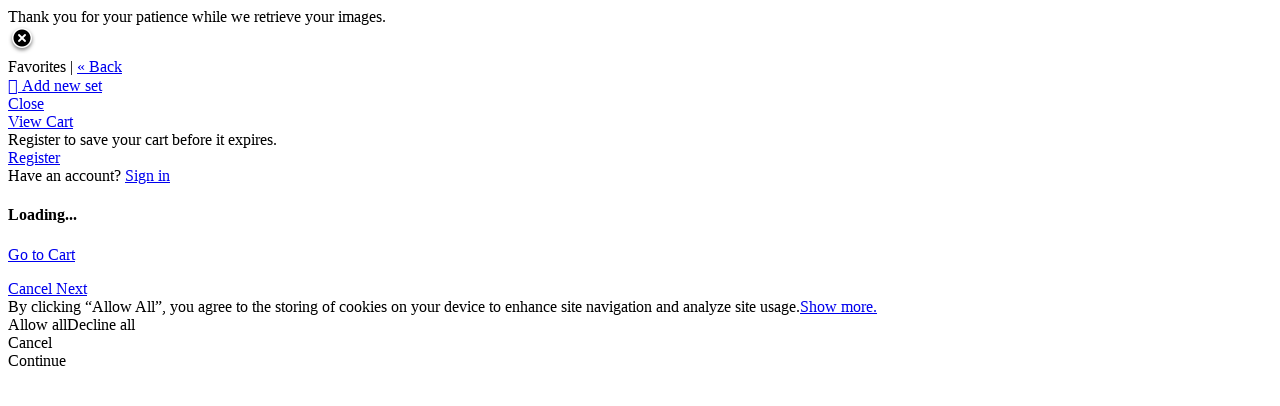

--- FILE ---
content_type: application/javascript; charset=UTF-8
request_url: https://abbazz.zenfolio.com/cdn-cgi/challenge-platform/h/b/scripts/jsd/d251aa49a8a3/main.js?
body_size: 9120
content:
window._cf_chl_opt={AKGCx8:'b'};~function(Q7,jk,jO,jM,jS,jN,jR,ja,Q1,Q3){Q7=J,function(l,d,QM,Q6,j,Q){for(QM={l:370,d:333,j:319,Q:255,H:337,P:365,n:182,L:244,Y:383,C:332},Q6=J,j=l();!![];)try{if(Q=-parseInt(Q6(QM.l))/1*(-parseInt(Q6(QM.d))/2)+parseInt(Q6(QM.j))/3*(-parseInt(Q6(QM.Q))/4)+-parseInt(Q6(QM.H))/5+-parseInt(Q6(QM.P))/6*(-parseInt(Q6(QM.n))/7)+parseInt(Q6(QM.L))/8+parseInt(Q6(QM.Y))/9+-parseInt(Q6(QM.C))/10,d===Q)break;else j.push(j.shift())}catch(H){j.push(j.shift())}}(h,791900),jk=this||self,jO=jk[Q7(382)],jM={},jM[Q7(273)]='o',jM[Q7(165)]='s',jM[Q7(145)]='u',jM[Q7(272)]='z',jM[Q7(137)]='n',jM[Q7(136)]='I',jM[Q7(208)]='b',jS=jM,jk[Q7(387)]=function(j,Q,H,P,Qo,QU,Qw,QJ,L,C,K,I,D,y,F){if(Qo={l:152,d:321,j:210,Q:281,H:179,P:193,n:281,L:179,Y:290,C:266,m:279,K:290,I:266,b:214,D:195,y:386,F:185,g:357,z:309,W:340,T:296,f:147,A:226,V:212,e:343},QU={l:287,d:185,j:199,Q:316,H:330,P:316},Qw={l:188,d:369,j:240,Q:162},QJ=Q7,L={'WiHrH':function(g,z){return z===g},'JKmlf':function(g,z){return g+z},'GYhVl':function(g,z){return g<z},'IcJOW':QJ(Qo.l),'MSyZi':QJ(Qo.d),'sCqEn':function(g,z,W,T){return g(z,W,T)},'VTKrM':function(g,z){return g(z)},'QsMsM':QJ(Qo.j),'PayOJ':function(g,z){return g+z},'Pgdiq':function(g,z,W){return g(z,W)}},Q===null||void 0===Q)return P;for(C=jG(Q),j[QJ(Qo.Q)][QJ(Qo.H)]&&(C=C[QJ(Qo.P)](j[QJ(Qo.n)][QJ(Qo.L)](Q))),C=j[QJ(Qo.Y)][QJ(Qo.C)]&&j[QJ(Qo.m)]?j[QJ(Qo.K)][QJ(Qo.I)](new j[(QJ(Qo.m))](C)):function(z,Qd,W){for(Qd=QJ,z[Qd(QU.l)](),W=0;W<z[Qd(QU.d)];L[Qd(QU.j)](z[W],z[L[Qd(QU.Q)](W,1)])?z[Qd(QU.H)](L[Qd(QU.P)](W,1),1):W+=1);return z}(C),K='nAsAaAb'.split('A'),K=K[QJ(Qo.b)][QJ(Qo.D)](K),I=0;L[QJ(Qo.y)](I,C[QJ(Qo.F)]);I++)if(L[QJ(Qo.g)]===L[QJ(Qo.z)])return null;else(D=C[I],y=L[QJ(Qo.W)](jc,j,Q,D),L[QJ(Qo.T)](K,y))?(F='s'===y&&!j[QJ(Qo.f)](Q[D]),L[QJ(Qo.A)]===H+D?Y(H+D,y):F||Y(L[QJ(Qo.V)](H,D),Q[D])):L[QJ(Qo.e)](Y,H+D,y);return P;function Y(z,W,Ql){Ql=QJ,Object[Ql(Qw.l)][Ql(Qw.d)][Ql(Qw.j)](P,W)||(P[W]=[]),P[W][Ql(Qw.Q)](z)}},jN=Q7(236)[Q7(303)](';'),jR=jN[Q7(214)][Q7(195)](jN),jk[Q7(335)]=function(j,Q,r4,Qj,H,P,n,L,Y,C){for(r4={l:362,d:178,j:190,Q:250,H:362,P:185,n:178,L:185,Y:300,C:162,m:190,K:251},Qj=Q7,H={},H[Qj(r4.l)]=function(m,K){return m<K},H[Qj(r4.d)]=function(m,K){return m===K},H[Qj(r4.j)]=function(m,K){return m+K},P=H,n=Object[Qj(r4.Q)](Q),L=0;P[Qj(r4.H)](L,n[Qj(r4.P)]);L++)if(Y=n[L],P[Qj(r4.n)]('f',Y)&&(Y='N'),j[Y]){for(C=0;C<Q[n[L]][Qj(r4.L)];-1===j[Y][Qj(r4.Y)](Q[n[L]][C])&&(jR(Q[n[L]][C])||j[Y][Qj(r4.C)](P[Qj(r4.m)]('o.',Q[n[L]][C]))),C++);}else j[Y]=Q[n[L]][Qj(r4.K)](function(m){return'o.'+m})},ja=null,Q1=Q0(),Q3=function(HZ,He,HV,Hq,QW,d,j,Q,H){return HZ={l:283,d:144},He={l:322,d:352,j:329,Q:154,H:220,P:356,n:302,L:346,Y:384,C:183,m:162,K:352,I:289,b:329,D:213,y:341,F:261,g:302,z:269,W:157,T:360,f:264,A:175,V:310,e:367},HV={l:356,d:185},Hq={l:185,d:310,j:188,Q:369,H:240,P:240,n:381,L:162,Y:220,C:381,m:268,K:230,I:162,b:334,D:254,y:363,F:184,g:229,z:157,W:352,T:289,f:229,A:209,V:162,e:352,Z:188,X:369,k:240,O:381,M:162,S:381,x:167,c:194,G:162,N:254,R:220,i:346,a:302,B:363,v:356,s:163,E:157,U:360},QW=Q7,d={'XaoZf':function(P,n){return P(n)},'SmPGa':function(P,n){return P>n},'phvDk':function(P,n){return n==P},'XhbOi':function(P,n){return P(n)},'vPHVO':function(P,n){return P<n},'rkdcO':function(P,n){return n|P},'vZoeg':function(P,n){return P<<n},'vhqyo':function(P,n){return n==P},'TnBgk':function(P,n){return P-n},'aoWHP':function(P,n){return P&n},'YuqoH':function(P,n){return P-n},'PVKJA':function(P,n){return P>n},'YeIZB':function(P,n){return P==n},'aJhQq':function(P,n){return P==n},'qIKoP':function(P,n){return P<n},'dFGtr':function(P,n){return P==n},'wZpQk':function(P,n){return P(n)},'mdlgO':function(P,n){return P(n)},'zJnhN':function(P,n){return n!=P},'ecJat':function(P,n){return n==P},'BYrqa':function(P,n){return P(n)},'yzaXy':function(P,n){return P<n},'SFMfH':function(P,n){return P<n},'SKYuo':function(P,n){return P(n)},'pDdCG':function(P,n){return P*n},'eyadZ':function(P,n){return P(n)},'ybHgy':function(P,n){return P===n},'LOnuO':function(P,n){return P+n},'DnuUb':function(P,n){return n==P}},j=String[QW(HZ.l)],Q={'h':function(P,HT){return HT={l:304,d:310},P==null?'':Q.g(P,6,function(n,QT){return QT=J,QT(HT.l)[QT(HT.d)](n)})},'g':function(P,L,Y,Qf,C,K,I,D,y,F,z,W,T,A,V,Z,X,O){if(Qf=QW,P==null)return'';for(K={},I={},D='',y=2,F=3,z=2,W=[],T=0,A=0,V=0;V<P[Qf(Hq.l)];V+=1)if(Z=P[Qf(Hq.d)](V),Object[Qf(Hq.j)][Qf(Hq.Q)][Qf(Hq.H)](K,Z)||(K[Z]=F++,I[Z]=!0),X=D+Z,Object[Qf(Hq.j)][Qf(Hq.Q)][Qf(Hq.H)](K,X))D=X;else{if(Object[Qf(Hq.j)][Qf(Hq.Q)][Qf(Hq.P)](I,D)){if(256>D[Qf(Hq.n)](0)){for(C=0;C<z;T<<=1,L-1==A?(A=0,W[Qf(Hq.L)](d[Qf(Hq.Y)](Y,T)),T=0):A++,C++);for(O=D[Qf(Hq.C)](0),C=0;d[Qf(Hq.m)](8,C);T=T<<1|1.34&O,d[Qf(Hq.K)](A,L-1)?(A=0,W[Qf(Hq.I)](d[Qf(Hq.b)](Y,T)),T=0):A++,O>>=1,C++);}else{for(O=1,C=0;d[Qf(Hq.D)](C,z);T=d[Qf(Hq.y)](d[Qf(Hq.F)](T,1),O),d[Qf(Hq.g)](A,d[Qf(Hq.z)](L,1))?(A=0,W[Qf(Hq.L)](Y(T)),T=0):A++,O=0,C++);for(O=D[Qf(Hq.n)](0),C=0;16>C;T=d[Qf(Hq.y)](T<<1,O&1),d[Qf(Hq.g)](A,L-1)?(A=0,W[Qf(Hq.I)](Y(T)),T=0):A++,O>>=1,C++);}y--,y==0&&(y=Math[Qf(Hq.W)](2,z),z++),delete I[D]}else for(O=K[D],C=0;C<z;T=T<<1.06|d[Qf(Hq.T)](O,1),d[Qf(Hq.f)](A,d[Qf(Hq.A)](L,1))?(A=0,W[Qf(Hq.V)](Y(T)),T=0):A++,O>>=1,C++);D=(y--,d[Qf(Hq.K)](0,y)&&(y=Math[Qf(Hq.e)](2,z),z++),K[X]=F++,d[Qf(Hq.b)](String,Z))}if(D!==''){if(Object[Qf(Hq.Z)][Qf(Hq.X)][Qf(Hq.k)](I,D)){if(256>D[Qf(Hq.O)](0)){for(C=0;C<z;T<<=1,L-1==A?(A=0,W[Qf(Hq.M)](Y(T)),T=0):A++,C++);for(O=D[Qf(Hq.S)](0),C=0;d[Qf(Hq.x)](8,C);T=O&1.57|T<<1.32,d[Qf(Hq.c)](A,L-1)?(A=0,W[Qf(Hq.G)](Y(T)),T=0):A++,O>>=1,C++);}else{for(O=1,C=0;d[Qf(Hq.N)](C,z);T=O|T<<1.88,L-1==A?(A=0,W[Qf(Hq.L)](d[Qf(Hq.R)](Y,T)),T=0):A++,O=0,C++);for(O=D[Qf(Hq.S)](0),C=0;d[Qf(Hq.x)](16,C);T=T<<1.64|d[Qf(Hq.T)](O,1),A==L-1?(A=0,W[Qf(Hq.V)](Y(T)),T=0):A++,O>>=1,C++);}y--,d[Qf(Hq.i)](0,y)&&(y=Math[Qf(Hq.W)](2,z),z++),delete I[D]}else for(O=K[D],C=0;d[Qf(Hq.a)](C,z);T=d[Qf(Hq.B)](T<<1,1&O),d[Qf(Hq.v)](A,L-1)?(A=0,W[Qf(Hq.G)](Y(T)),T=0):A++,O>>=1,C++);y--,y==0&&z++}for(O=2,C=0;C<z;T=O&1.48|T<<1,L-1==A?(A=0,W[Qf(Hq.M)](d[Qf(Hq.s)](Y,T)),T=0):A++,O>>=1,C++);for(;;)if(T<<=1,A==d[Qf(Hq.E)](L,1)){W[Qf(Hq.I)](Y(T));break}else A++;return W[Qf(Hq.U)]('')},'j':function(P,HA,Qq){return HA={l:381},Qq=QW,P==null?'':d[Qq(HV.l)]('',P)?null:Q.i(P[Qq(HV.d)],32768,function(n,QA){return QA=Qq,P[QA(HA.l)](n)})},'i':function(P,L,Y,QV,C,K,I,D,y,F,z,W,T,A,V,Z,O,X){for(QV=QW,C=[],K=4,I=4,D=3,y=[],W=d[QV(He.l)](Y,0),T=L,A=1,F=0;3>F;C[F]=F,F+=1);for(V=0,Z=Math[QV(He.d)](2,2),z=1;d[QV(He.j)](z,Z);X=W&T,T>>=1,d[QV(He.Q)](0,T)&&(T=L,W=d[QV(He.H)](Y,A++)),V|=z*(0<X?1:0),z<<=1);switch(V){case 0:for(V=0,Z=Math[QV(He.d)](2,8),z=1;z!=Z;X=W&T,T>>=1,d[QV(He.P)](0,T)&&(T=L,W=Y(A++)),V|=(d[QV(He.n)](0,X)?1:0)*z,z<<=1);O=j(V);break;case 1:for(V=0,Z=Math[QV(He.d)](2,16),z=1;Z!=z;X=T&W,T>>=1,d[QV(He.L)](0,T)&&(T=L,W=d[QV(He.Y)](Y,A++)),V|=(d[QV(He.C)](0,X)?1:0)*z,z<<=1);O=j(V);break;case 2:return''}for(F=C[3]=O,y[QV(He.m)](O);;){if(A>P)return'';for(V=0,Z=Math[QV(He.K)](2,D),z=1;Z!=z;X=d[QV(He.I)](W,T),T>>=1,T==0&&(T=L,W=Y(A++)),V|=(0<X?1:0)*z,z<<=1);switch(O=V){case 0:for(V=0,Z=Math[QV(He.K)](2,8),z=1;d[QV(He.b)](z,Z);X=T&W,T>>=1,0==T&&(T=L,W=Y(A++)),V|=(d[QV(He.D)](0,X)?1:0)*z,z<<=1);C[I++]=d[QV(He.y)](j,V),O=I-1,K--;break;case 1:for(V=0,Z=Math[QV(He.K)](2,16),z=1;z!=Z;X=W&T,T>>=1,T==0&&(T=L,W=d[QV(He.l)](Y,A++)),V|=d[QV(He.F)](d[QV(He.g)](0,X)?1:0,z),z<<=1);C[I++]=d[QV(He.z)](j,V),O=d[QV(He.W)](I,1),K--;break;case 2:return y[QV(He.T)]('')}if(0==K&&(K=Math[QV(He.K)](2,D),D++),C[O])O=C[O];else if(d[QV(He.f)](O,I))O=d[QV(He.A)](F,F[QV(He.V)](0));else return null;y[QV(He.m)](O),C[I++]=d[QV(He.A)](F,O[QV(He.V)](0)),K--,F=O,d[QV(He.e)](0,K)&&(K=Math[QV(He.K)](2,D),D++)}}},H={},H[QW(HZ.d)]=Q.h,H}(),Q4();function Q4(HG,Hc,HS,HM,Qe,l,d,j,Q,H){if(HG={l:299,d:177,j:377,Q:150,H:257,P:257,n:338,L:177,Y:153,C:231,m:375,K:375},Hc={l:198,d:338,j:221,Q:375},HS={l:151,d:231,j:361,Q:327,H:153,P:371},HM={l:354},Qe=Q7,l={'iEfVu':function(P,n,L){return P(n,L)},'GSMGa':Qe(HG.l),'YVRHz':function(P){return P()},'oqWdb':function(P){return P()},'QvGXt':Qe(HG.d),'hQSho':Qe(HG.j)},d=jk[Qe(HG.Q)],!d)return;if(!jU())return l[Qe(HG.H)]===l[Qe(HG.P)];(j=![],Q=function(QZ,n,L){if(QZ=Qe,n={},n[QZ(HS.l)]=l[QZ(HS.d)],L=n,QZ(HS.j)===QZ(HS.Q))j[QZ(HS.H)](L[QZ(HS.l)],Q);else if(!j){if(j=!![],!l[QZ(HS.P)](jU))return;jB(function(C,QX){QX=QZ,l[QX(HM.l)](Q5,d,C)})}},jO[Qe(HG.n)]!==Qe(HG.L))?Q():jk[Qe(HG.Y)]?jO[Qe(HG.Y)](l[Qe(HG.C)],Q):(H=jO[Qe(HG.m)]||function(){},jO[Qe(HG.K)]=function(Qk){Qk=Qe,l[Qk(Hc.l)](H),jO[Qk(Hc.d)]!==l[Qk(Hc.j)]&&(jO[Qk(Hc.Q)]=H,Q())})}function Q0(rN,Qg){return rN={l:219,d:219},Qg=Q7,crypto&&crypto[Qg(rN.l)]?crypto[Qg(rN.d)]():''}function Q2(Q,H,H4,Qz,P,n,L,Y,C,m,K,I,b){if(H4={l:187,d:161,j:355,Q:138,H:204,P:156,n:173,L:227,Y:148,C:150,m:305,K:233,I:305,b:160,D:133,y:168,F:249,g:306,z:262,W:166,T:271,f:292,A:263,V:353,e:359,Z:168,X:215,k:168,O:253,M:168,S:349,x:376,c:295,G:372,N:186,R:278,i:328,a:176,B:144,v:188,s:369,E:240,U:381,o:298,h0:162,h1:368,h2:339,h3:267,h4:342,h5:162,h6:228,h7:385,h8:162,h9:228,hh:385,hJ:162,hl:174,hd:352,hj:344,hQ:385,hr:162,hH:312,hP:203},Qz=Q7,P={'yCkAB':function(D,F){return D-F},'MJXkj':function(D,y){return D(y)},'cdqFw':function(D,F){return F|D},'flxEM':function(D,F){return F&D},'RuXgM':function(D,F){return D-F},'tikiK':function(D,F){return D|F},'xkHFD':function(D,F){return D==F},'iUVbl':function(D,y){return D(y)},'KGygW':function(D,F){return D<<F},'BFNrg':function(D,y){return D(y)},'bGomT':function(D,F){return F==D},'ARJca':Qz(H4.l),'lGdxT':function(D,F){return D+F},'QwUha':function(D,F){return D+F},'xQCBh':function(D,F){return D+F},'TWOhn':Qz(H4.d),'AVhtC':Qz(H4.j),'KCxfs':Qz(H4.Q),'KSwDS':Qz(H4.H)},!jE(0))return![];L=(n={},n[Qz(H4.P)]=Q,n[Qz(H4.n)]=H,n);try{if(P[Qz(H4.L)]!==Qz(H4.Y))Y=jk[Qz(H4.C)],C=P[Qz(H4.m)](P[Qz(H4.K)](P[Qz(H4.I)](P[Qz(H4.b)](Qz(H4.D),jk[Qz(H4.y)][Qz(H4.F)]),P[Qz(H4.g)]),Y.r),P[Qz(H4.z)]),m=new jk[(Qz(H4.W))](),m[Qz(H4.T)](P[Qz(H4.f)],C),m[Qz(H4.A)]=2500,m[Qz(H4.V)]=function(){},K={},K[Qz(H4.e)]=jk[Qz(H4.Z)][Qz(H4.e)],K[Qz(H4.X)]=jk[Qz(H4.k)][Qz(H4.X)],K[Qz(H4.O)]=jk[Qz(H4.M)][Qz(H4.O)],K[Qz(H4.S)]=jk[Qz(H4.Z)][Qz(H4.x)],K[Qz(H4.c)]=Q1,I=K,b={},b[Qz(H4.G)]=L,b[Qz(H4.N)]=I,b[Qz(H4.R)]=P[Qz(H4.i)],m[Qz(H4.a)](Q3[Qz(H4.B)](b));else{if(hB[Qz(H4.v)][Qz(H4.s)][Qz(H4.E)](hv,ht)){if(256>lb[Qz(H4.U)](0)){for(dV=0;de<dZ;dk<<=1,dO==P[Qz(H4.o)](dM,1)?(dS=0,dx[Qz(H4.h0)](P[Qz(H4.h1)](dc,dG)),dN=0):dR++,dX++);for(di=da[Qz(H4.U)](0),dB=0;8>dv;ds=P[Qz(H4.h2)](dE<<1.66,P[Qz(H4.h3)](dw,1)),dU==P[Qz(H4.h4)](j0,1)?(j1=0,j2[Qz(H4.h5)](j3(j4)),j5=0):j6++,j7>>=1,dt++);}else{for(j8=1,j9=0;jh<jJ;jd=P[Qz(H4.h6)](jj<<1.1,jQ),P[Qz(H4.h7)](jr,jH-1)?(jP=0,jn[Qz(H4.h8)](jL(jY)),jC=0):jm++,jp=0,jl++);for(jK=jI[Qz(H4.U)](0),ju=0;16>jb;jy=P[Qz(H4.h9)](jF<<1.05,jg&1),P[Qz(H4.hh)](jz,jW-1)?(jT=0,jf[Qz(H4.hJ)](P[Qz(H4.hl)](jq,jA)),jV=0):je++,jZ>>=1,jD++);}dF--,dg==0&&(dz=dW[Qz(H4.hd)](2,dT),df++),delete dq[dA]}else for(l6=l7[l8],l9=0;lh<lJ;ld=P[Qz(H4.hj)](lj,1)|1.02&lQ,P[Qz(H4.hQ)](lr,lH-1)?(lP=0,ln[Qz(H4.hr)](P[Qz(H4.hH)](lL,lY)),lC=0):lm++,lp>>=1,ll++);lK--,P[Qz(H4.hP)](0,lI)&&lu++}}catch(y){}}function ji(r6,QQ,j,Q,H,P,n,L,Y,C){j=(r6={l:313,d:216,j:141,Q:241,H:303,P:307,n:142,L:232,Y:222,C:205,m:149,K:318,I:246,b:197,D:378,y:197,F:206,g:201,z:181},QQ=Q7,{'hfDtN':QQ(r6.l),'oSmjR':QQ(r6.d),'xGZTF':QQ(r6.j),'gnPPR':function(m,K,I,b,D){return m(K,I,b,D)}});try{for(Q=j[QQ(r6.Q)][QQ(r6.H)]('|'),H=0;!![];){switch(Q[H++]){case'0':P[QQ(r6.P)]='-1';continue;case'1':L=pRIb1(Y,P[QQ(r6.n)],'d.',L);continue;case'2':P[QQ(r6.L)]=QQ(r6.Y);continue;case'3':L=pRIb1(Y,Y[j[QQ(r6.C)]]||Y[j[QQ(r6.m)]],'n.',L);continue;case'4':P=jO[QQ(r6.K)](QQ(r6.I));continue;case'5':jO[QQ(r6.b)][QQ(r6.D)](P);continue;case'6':return n={},n.r=L,n.e=null,n;case'7':L={};continue;case'8':jO[QQ(r6.y)][QQ(r6.F)](P);continue;case'9':Y=P[QQ(r6.g)];continue;case'10':L=j[QQ(r6.z)](pRIb1,Y,Y,'',L);continue}break}}catch(m){return C={},C.r={},C.e=m,C}}function jE(l,rK,Qm){return rK={l:276},Qm=Q7,Math[Qm(rK.l)]()<l}function jt(rj,Qn,d,j){return rj={l:311},Qn=Q7,d={},d[Qn(rj.l)]=function(Q,H){return Q!==H},j=d,j[Qn(rj.l)](jv(),null)}function jB(l,rJ,rh,Qr,d,j,H){if(rJ={l:246,d:265,j:286,Q:225,H:358,P:325,n:150,L:315,Y:242,C:223},rh={l:301,d:277,j:135,Q:141,H:207,P:323,n:326,L:189,Y:364,C:270,m:318,K:232,I:222,b:307,D:197,y:378,F:201,g:216,z:135,W:142,T:206,f:263},Qr=Q7,d={'zCcxG':Qr(rJ.l),'iwEcx':Qr(rJ.d),'yjtwv':function(Q,H){return Q===H},'dZeVN':function(Q,H){return H!==Q},'BolDa':Qr(rJ.j),'YFXXV':function(Q,H,P){return Q(H,P)},'kVivj':Qr(rJ.Q)},j=ji(),jo(j.r,function(Q,QH,H,P,L,Y,C,m){if(QH=Qr,H={},H[QH(rh.l)]=d[QH(rh.d)],H[QH(rh.j)]=QH(rh.Q),P=H,d[QH(rh.H)]!==QH(rh.P)){if(d[QH(rh.n)](typeof l,QH(rh.L))){if(d[QH(rh.Y)](QH(rh.C),QH(rh.C)))return L=n[QH(rh.m)](P[QH(rh.l)]),L[QH(rh.K)]=QH(rh.I),L[QH(rh.b)]='-1',L[QH(rh.D)][QH(rh.y)](L),Y=L[QH(rh.F)],C={},C=Y(Y,Y,'',C),C=C(Y,Y[QH(rh.g)]||Y[P[QH(rh.z)]],'n.',C),C=m(Y,L[QH(rh.W)],'d.',C),K[QH(rh.D)][QH(rh.T)](L),m={},m.r=C,m.e=null,m;else l(Q)}js()}else d(QH(rh.f))}),j.e){if(d[Qr(rJ.H)]===Qr(rJ.P))return H=Q[Qr(rJ.n)],H[Qr(rJ.L)](+P(H.t));else d[Qr(rJ.Y)](Q2,d[Qr(rJ.C)],j.e)}}function Q5(Q,H,HN,QO,P,n,L,Y){if(HN={l:237,d:373,j:351,Q:373,H:278,P:256,n:200,L:274,Y:238,C:159,m:278,K:256,I:274,b:293,D:297},QO=Q7,P={},P[QO(HN.l)]=QO(HN.d),n=P,!Q[QO(HN.j)])return;H===QO(HN.Q)?(L={},L[QO(HN.H)]=QO(HN.P),L[QO(HN.n)]=Q.r,L[QO(HN.L)]=n[QO(HN.l)],jk[QO(HN.Y)][QO(HN.C)](L,'*')):(Y={},Y[QO(HN.m)]=QO(HN.K),Y[QO(HN.n)]=Q.r,Y[QO(HN.I)]=QO(HN.b),Y[QO(HN.D)]=H,jk[QO(HN.Y)][QO(HN.C)](Y,'*'))}function js(rp,QL,l,d,rY,Q,rC,H){if(rp={l:225,d:280,j:217,Q:134,H:139,P:192,n:185,L:300,Y:314,C:162,m:251,K:218,I:248,b:158,D:345,y:234},QL=Q7,l={'iuZZd':function(j,Q){return j+Q},'pLYtc':function(j,Q){return j(Q)},'iCSEJ':function(j){return j()},'whJZM':QL(rp.l),'gQTDD':function(j,Q){return Q===j},'eKata':function(j,Q){return Q!==j},'NXTol':QL(rp.d),'XkOcS':QL(rp.j),'yuzWZ':function(j,Q){return j*Q}},d=jv(),l[QL(rp.Q)](d,null)){if(l[QL(rp.H)](l[QL(rp.P)],QL(rp.d))){if(rY={l:348},Q=A[V],Q==='f'&&(Q='N'),H[Q]){for(H=0;H<Z[X[k]][QL(rp.n)];-1===O[Q][QL(rp.L)](M[S[x]][H])&&(l[QL(rp.Y)](c,G[N[R]][H])||i[Q][QL(rp.C)]('o.'+a[B[v]][H])),H++);}else s[Q]=E[U[o]][QL(rp.m)](function(h3,QY){return QY=QL,l[QY(rY.l)]('o.',h3)})}else return}ja&&(QL(rp.K)===l[QL(rp.I)]?(rC={l:189},H=l[QL(rp.b)](n),L(H.r,function(g,QC){QC=QL,typeof I===QC(rC.l)&&y(g),D()}),H.e&&I(l[QL(rp.D)],H.e)):clearTimeout(ja));ja=setTimeout(function(){jB()},l[QL(rp.y)](d,1e3))}function jo(l,d,rG,rc,rx,rW,QI,j,Q,H,P){rG={l:373,d:150,j:260,Q:168,H:166,P:271,n:138,L:133,Y:168,C:249,m:288,K:351,I:263,b:353,D:155,y:380,F:191,g:252,z:146,W:146,T:191,f:176,A:144,V:171},rc={l:336},rx={l:196,d:243,j:317,Q:235,H:258,P:324,n:303,L:259,Y:352,C:188,m:369,K:240,I:172,b:381,D:164,y:162,F:381,g:202,z:245,W:294,T:366,f:374,A:162,V:347,e:381,Z:180,X:285,k:347,O:291,M:162,S:350,x:284},rW={l:308,d:263},QI=Q7,j={'kkRdf':function(n,L){return n(L)},'dnYIF':function(n,L){return n>L},'KXuNK':function(n,L){return n<<L},'yhzku':function(n,L){return n(L)},'mtdAt':QI(rG.l),'diNPu':function(n,L){return n+L},'Lzbth':function(n){return n()}},Q=jk[QI(rG.d)],console[QI(rG.j)](jk[QI(rG.Q)]),H=new jk[(QI(rG.H))](),H[QI(rG.P)](QI(rG.n),QI(rG.L)+jk[QI(rG.Y)][QI(rG.C)]+QI(rG.m)+Q.r),Q[QI(rG.K)]&&(H[QI(rG.I)]=5e3,H[QI(rG.b)]=function(Qu){Qu=QI,j[Qu(rW.l)](d,Qu(rW.d))}),H[QI(rG.D)]=function(rV,rf,Qy,n,Y,C,m){if(rV={l:169},rf={l:170},Qy=QI,n={'ZciBg':function(L,Y){return L==Y},'ASJwK':function(L,Y,Qb){return Qb=J,j[Qb(rf.l)](L,Y)},'yudep':function(L,Y){return L-Y},'PXqCA':function(L,Y){return Y|L},'fBhxa':function(L,Y,QD){return QD=J,j[QD(rV.l)](L,Y)},'ekShS':function(L,Y){return Y&L},'xDWJn':function(L,Y){return L==Y},'jZNeb':function(L,Y){return L<Y},'KEGlz':function(L,Y){return L(Y)},'FYpps':function(L,Y){return Y|L},'fVnqr':function(L,Y){return L<<Y},'LTrdV':function(L,Y){return Y|L}},H[Qy(rx.l)]>=200&&H[Qy(rx.l)]<300){if(Qy(rx.d)!==Qy(rx.j))j[Qy(rx.Q)](d,j[Qy(rx.H)]);else for(Y=Qy(rx.P)[Qy(rx.n)]('|'),C=0;!![];){switch(Y[C++]){case'0':lh--;continue;case'1':lr[lH]=lP++;continue;case'2':ln=lL(lY);continue;case'3':n[Qy(rx.L)](0,lJ)&&(ll=ld[Qy(rx.Y)](2,lj),lQ++);continue;case'4':if(hR[Qy(rx.C)][Qy(rx.m)][Qy(rx.K)](hi,ha)){if(n[Qy(rx.I)](256,lC[Qy(rx.b)](0))){for(dp=0;dK<dI;db<<=1,dD==n[Qy(rx.D)](dy,1)?(dF=0,dg[Qy(rx.y)](dz(dW)),dT=0):df++,du++);for(m=dq[Qy(rx.F)](0),dA=0;8>dV;dZ=n[Qy(rx.g)](n[Qy(rx.z)](dX,1),n[Qy(rx.W)](m,1)),n[Qy(rx.T)](dk,dO-1)?(dM=0,dS[Qy(rx.y)](dx(dc)),dG=0):dN++,m>>=1,de++);}else{for(m=1,dR=0;n[Qy(rx.f)](di,da);dv=dt<<1.8|m,ds==dE-1?(dw=0,dU[Qy(rx.A)](n[Qy(rx.V)](j0,j1)),j2=0):j3++,m=0,dB++);for(m=j4[Qy(rx.e)](0),j5=0;16>j6;j8=n[Qy(rx.Z)](n[Qy(rx.X)](j9,1),1.37&m),jh==jJ-1?(jl=0,jd[Qy(rx.y)](n[Qy(rx.k)](jj,jQ)),jr=0):jH++,m>>=1,j7++);}dr--,n[Qy(rx.L)](0,dH)&&(dP=dn[Qy(rx.Y)](2,dL),dY++),delete dC[dm]}else for(m=Jt[Js],JE=0;Jw<JU;l0=n[Qy(rx.O)](n[Qy(rx.X)](l1,1),1&m),n[Qy(rx.L)](l2,l3-1)?(l4=0,l5[Qy(rx.M)](l6(l7)),l8=0):l9++,m>>=1,Jo++);continue}break}}else d(j[Qy(rx.S)](Qy(rx.x),H[Qy(rx.l)]))},H[QI(rG.y)]=function(QF){QF=QI,d(QF(rc.l))},P={'t':j[QI(rG.F)](jw),'lhr':jO[QI(rG.g)]&&jO[QI(rG.g)][QI(rG.z)]?jO[QI(rG.g)][QI(rG.W)]:'','api':Q[QI(rG.K)]?!![]:![],'c':j[QI(rG.T)](jt),'payload':l},H[QI(rG.f)](Q3[QI(rG.A)](JSON[QI(rG.V)](P)))}function J(l,d,j,Q){return l=l-133,j=h(),Q=j[l],Q}function jw(rI,Qp,l){return rI={l:150,d:315},Qp=Q7,l=jk[Qp(rI.l)],Math[Qp(rI.d)](+atob(l.t))}function jU(ru,QK,l,d,j){return ru={l:315,d:320},QK=Q7,l=3600,d=jw(),j=Math[QK(ru.l)](Date[QK(ru.d)]()/1e3),j-d>l?![]:!![]}function jc(j,Q,H,QN,Q9,P,n,L,Y){n=(QN={l:282,d:273,j:331,Q:189,H:239,P:247,n:290,L:140,Y:189},Q9=Q7,P={},P[Q9(QN.l)]=Q9(QN.d),P[Q9(QN.j)]=Q9(QN.Q),P[Q9(QN.H)]=function(C,m){return C===m},P);try{L=Q[H]}catch(C){return'i'}if(null==L)return void 0===L?'u':'x';if(n[Q9(QN.l)]==typeof L)try{if(n[Q9(QN.j)]==typeof L[Q9(QN.P)])return L[Q9(QN.P)](function(){}),'p'}catch(m){}return j[Q9(QN.n)][Q9(QN.L)](L)?'a':L===j[Q9(QN.n)]?'D':n[Q9(QN.H)](!0,L)?'T':L===!1?'F':(Y=typeof L,Q9(QN.Y)==Y?jx(j,L)?'N':'f':jS[Y]||'?')}function jG(l,QR,Qh,d){for(QR={l:193,d:250,j:379},Qh=Q7,d=[];l!==null;d=d[Qh(QR.l)](Object[Qh(QR.d)](l)),l=Object[Qh(QR.j)](l));return d}function jv(rl,QP,l,d){return rl={l:150,d:137},QP=Q7,l=jk[QP(rl.l)],!l?null:(d=l.i,typeof d!==QP(rl.d)||d<30)?null:d}function jx(d,j,Qx,Q8,Q,H){return Qx={l:211,d:143,j:143,Q:188,H:275,P:240,n:300,L:224},Q8=Q7,Q={},Q[Q8(Qx.l)]=function(P,n){return P instanceof n},H=Q,H[Q8(Qx.l)](j,d[Q8(Qx.d)])&&0<d[Q8(Qx.j)][Q8(Qx.Q)][Q8(Qx.H)][Q8(Qx.P)](j)[Q8(Qx.n)](Q8(Qx.L))}function h(HR){return HR='keys,map,location,LRmiB4,vPHVO,34076HZqKTc,cloudflare-invisible,hQSho,mtdAt,ZciBg,log,pDdCG,AVhtC,timeout,ybHgy,KNGeX,from,flxEM,SmPGa,eyadZ,IoDVL,open,symbol,object,event,toString,random,zCcxG,source,Set,BcISU,Object,rweUR,fromCharCode,http-code:,fVnqr,mXLVF,sort,/jsd/oneshot/d251aa49a8a3/0.860086551805868:1769394492:eNyGvmAbS5_Fa9f3xonkCVbN7uF3VdpZ-az1Cx-IKFw/,aoWHP,Array,LTrdV,KCxfs,error,ekShS,JBxy9,VTKrM,detail,yCkAB,DOMContentLoaded,indexOf,ILJsj,qIKoP,split,X-jJYBs0A3cCkQdLteOn8FqIZ5MHzpK6RVPlmvfSo2E4DbrgNwaG+u7$Uh9Tx1iWy,lGdxT,TWOhn,tabIndex,kkRdf,MSyZi,charAt,gHMXk,BFNrg,4|2|0|5|9|7|10|3|1|8|6,pLYtc,floor,JKmlf,IJwIZ,createElement,495swuYyH,now,dMwFt,mdlgO,VDdxY,4|0|3|1|2,JDnQg,yjtwv,enDqo,KSwDS,zJnhN,splice,VTLto,14677870SQFRrq,10xVmnOb,XhbOi,rxvNi8,xhr-error,1837460oZhwIx,readyState,cdqFw,sCqEn,SKYuo,RuXgM,Pgdiq,KGygW,whJZM,aJhQq,KEGlz,iuZZd,pkLOA2,diNPu,api,pow,ontimeout,iEfVu,/invisible/jsd,dFGtr,IcJOW,BolDa,CnwA5,join,TAwOF,StnCc,rkdcO,dZeVN,12fOPwDf,xDWJn,DnuUb,MJXkj,hasOwnProperty,205859GEJfQh,YVRHz,errorInfoObject,success,jZNeb,onreadystatechange,aUjz8,tBGxm,appendChild,getPrototypeOf,onerror,charCodeAt,document,8204121sLfhvq,BYrqa,xkHFD,GYhVl,pRIb1,/cdn-cgi/challenge-platform/h/,gQTDD,FbqTz,bigint,number,POST,eKata,isArray,navigator,contentDocument,Function,aczi,undefined,href,isNaN,iHiDg,xGZTF,__CF$cv$params,JKHpr,UrnTF,addEventListener,ecJat,onload,AdeF3,TnBgk,iCSEJ,postMessage,xQCBh,/b/ov1/0.860086551805868:1769394492:eNyGvmAbS5_Fa9f3xonkCVbN7uF3VdpZ-az1Cx-IKFw/,push,wZpQk,yudep,string,XMLHttpRequest,PVKJA,_cf_chl_opt,KXuNK,dnYIF,stringify,ASJwK,TYlZ6,iUVbl,LOnuO,send,loading,elXJl,getOwnPropertyNames,FYpps,gnPPR,2700376DxNzHE,yzaXy,vZoeg,length,chctx,wybep,prototype,function,xyTKv,Lzbth,NXTol,concat,YeIZB,bind,status,body,oqWdb,WiHrH,sid,contentWindow,PXqCA,bGomT,jsd,oSmjR,removeChild,iwEcx,boolean,YuqoH,d.cookie,lXxSW,PayOJ,SFMfH,includes,SSTpq3,clientInformation,OTQND,ukuNV,randomUUID,XaoZf,QvGXt,display: none,kVivj,[native code],error on cf_chl_props,QsMsM,ARJca,tikiK,vhqyo,phvDk,GSMGa,style,QwUha,yuzWZ,yhzku,_cf_chl_opt;JJgc4;PJAn2;kJOnV9;IWJi4;OHeaY1;DqMg0;FKmRv9;LpvFx1;cAdz2;PqBHf2;nFZCC5;ddwW5;pRIb1;rxvNi8;RrrrA2;erHi9,WeaRo,parent,ZUUFY,call,hfDtN,YFXXV,YcjNX,10563312tvCXCX,fBhxa,iframe,catch,XkOcS,AKGCx8'.split(','),h=function(){return HR},h()}}()